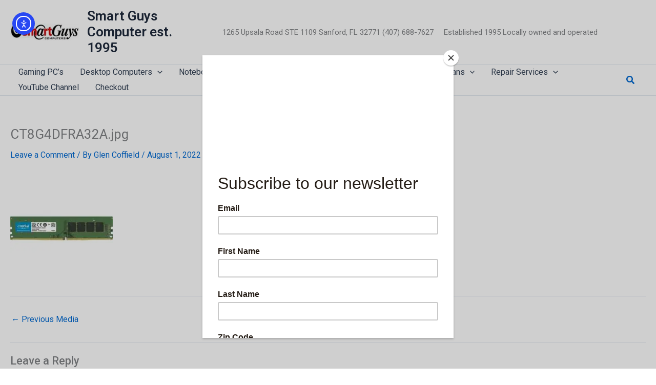

--- FILE ---
content_type: text/html; charset=utf-8
request_url: https://www.google.com/recaptcha/api2/aframe
body_size: -85
content:
<!DOCTYPE HTML><html><head><meta http-equiv="content-type" content="text/html; charset=UTF-8"></head><body><script nonce="JFV281jIUZVtMNiu4H_IEA">/** Anti-fraud and anti-abuse applications only. See google.com/recaptcha */ try{var clients={'sodar':'https://pagead2.googlesyndication.com/pagead/sodar?'};window.addEventListener("message",function(a){try{if(a.source===window.parent){var b=JSON.parse(a.data);var c=clients[b['id']];if(c){var d=document.createElement('img');d.src=c+b['params']+'&rc='+(localStorage.getItem("rc::a")?sessionStorage.getItem("rc::b"):"");window.document.body.appendChild(d);sessionStorage.setItem("rc::e",parseInt(sessionStorage.getItem("rc::e")||0)+1);localStorage.setItem("rc::h",'1768584505480');}}}catch(b){}});window.parent.postMessage("_grecaptcha_ready", "*");}catch(b){}</script></body></html>

--- FILE ---
content_type: application/javascript; charset=UTF-8
request_url: https://smartguyscomputers.com/wp-content/cache/wpo-minify/1768580658/assets/wpo-minify-header-d6b10b4e.min.js
body_size: 958
content:

var slicewp_ajaxurl = "https:\/\/smartguyscomputers.com\/wp-admin\/admin-ajax.php";
var slicewp = {"ajaxurl":"https:\/\/smartguyscomputers.com\/wp-admin\/admin-ajax.php","cookie_duration":30,"affiliate_credit":"last","affiliate_keyword":"aff","predefined_date_ranges":{"past_7_days":"Past 7 days","past_30_days":"Past 30 days","week_to_date":"Week to date","month_to_date":"Month to date","year_to_date":"Year to date","last_week":"Last week","last_month":"Last month","last_year":"Last year"},"settings":{"active_currency":"USD","currency_symbol_position":"before","currency_thousands_separator":",","currency_decimal_separator":"."}};
var slicewp_register_visit=function(){if(typeof slicewp==='undefined'){return!1}
var cookie_aff=get_cookie('slicewp_aff');var aff;if(slicewp.affiliate_credit=='first'&&cookie_aff){return!1}
if(slicewp.post_affiliate_id){aff=slicewp.post_affiliate_id;if(cookie_aff&&cookie_aff==aff){return!1}}else{aff=get_query_arg(slicewp.affiliate_keyword);aff=(aff!=''?aff:get_query_arg_pretty(slicewp.affiliate_keyword));if(aff==''){return!1}
if(slicewp.affiliate_credit=='last'&&cookie_aff&&cookie_aff==aff){return!1}}
var data=new FormData();data.append('action','slicewp_register_visit');data.append('aff',aff);data.append('landing_url',document.URL);data.append('referrer_url',document.referrer);var request=new XMLHttpRequest();request.open('POST',slicewp_ajaxurl,!0);request.onload=function(){if(this.status>=200&&this.status<400){var response=JSON.parse(this.response);if(response.success>0){set_cookie('slicewp_aff',response.affiliate_id);set_cookie('slicewp_visit',response.visit_id)}else{console.log(response)}}};request.send(data);function get_query_arg(arg){var query=window.location.search.slice(1);var parts=query.split('&');var obj={};parts.map(function(part){part=part.split('=');obj[part[0]]=part[1]});return(typeof obj[arg]!='undefined'?obj[arg]:'')}
function get_query_arg_pretty(arg){var path=window.location.pathname;var parts=path.split('/');var val='';for(var i=0;i<parts.length;i++){if(parts[i]==arg){val=parts[i+1];break}}
return val}
function set_cookie(name,value){var d=new Date();d.setTime(d.getTime()+(slicewp.cookie_duration*24*60*60*1000));var expires="expires="+d.toUTCString();document.cookie=name+"="+value+"; "+expires+"; "+"path=/;"}
function get_cookie(name){var name=name+"=";var ca=document.cookie.split(';');for(var i=0;i<ca.length;i++){var c=ca[i];while(c.charAt(0)==' ')c=c.substring(1);if(c.indexOf(name)==0)return c.substring(name.length,c.length);}
return!1}}
if(document.readyState==="complete"||(document.readyState!=="loading"&&!document.documentElement.doScroll)){slicewp_register_visit()}else{document.addEventListener("DOMContentLoaded",slicewp_register_visit)};


